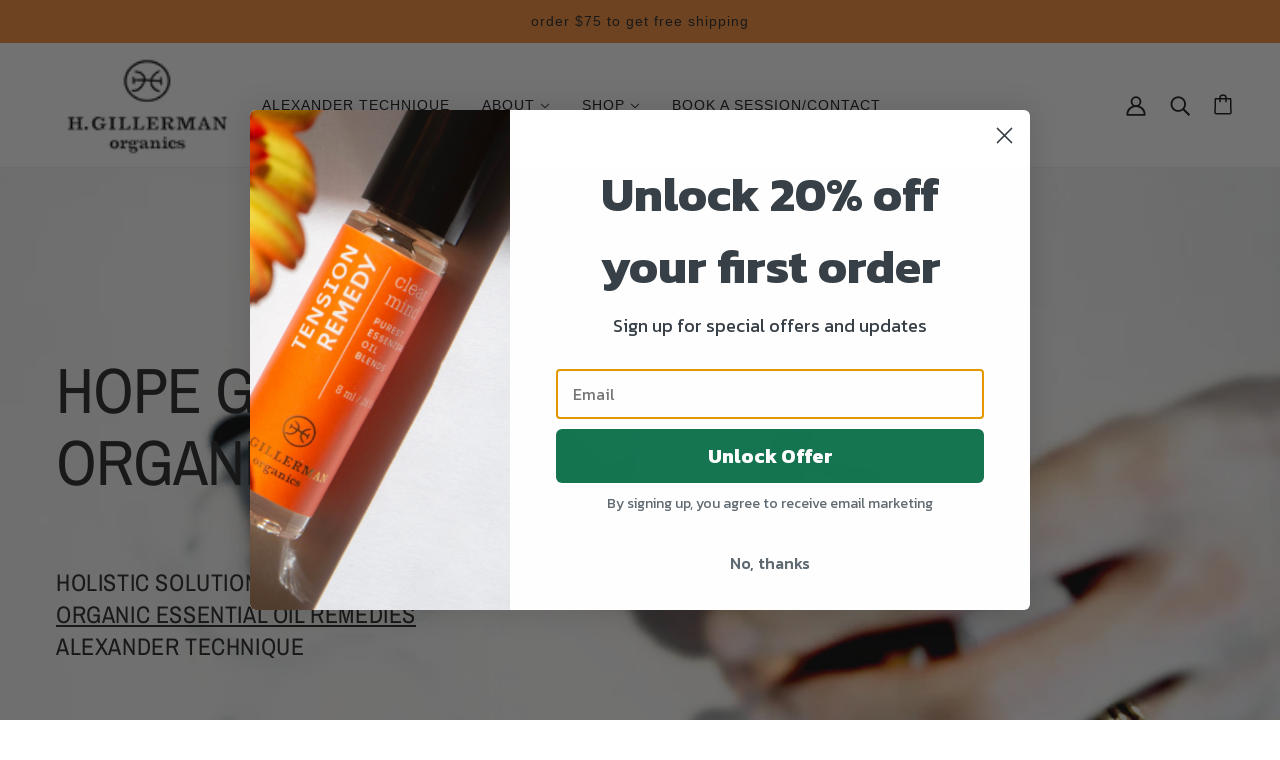

--- FILE ---
content_type: text/javascript
request_url: https://hgillermanorganics.com/cdn/shop/t/7/assets/carousel.js?v=168120334364125728961666989789
body_size: 1987
content:
class Carousel extends HTMLElement{constructor(){super()}connectedCallback(){this.blocks=this.querySelectorAll(".carousel--block"),this.container=this.querySelector(".carousel--x-container"),this.dot_nav=this.querySelector(".carousel--dot-nav"),this.dots=this.querySelectorAll(".carousel--dot"),this.height_container=this.querySelector(".carousel--y-container"),this.links=this.container.querySelectorAll("a"),this.next=this.querySelector(".carousel--next"),this.prev=this.querySelector(".carousel--prev"),this.at_end="true"===this.getAttribute("data-at-end"),this.at_start="true"===this.getAttribute("data-at-start"),this.auto_rotate="true"===this.getAttribute("data-auto-rotate"),this.blocks_per_slide_desktop=parseInt(this.getAttribute("data-blocks-per-slide")),this.blocks_per_slide_mobile=parseInt(this.getAttribute("data-blocks-per-slide--mobile")),this.dot_nav_enabled="true"===this.getAttribute("data-dot-nav"),this.rotate_frequency=parseInt(this.getAttribute("data-rotate-frequency")),this.section_id=this.closest("[data-section-id]").getAttribute("data-section-id"),this.total_blocks=this.blocks.length,this.transition_type=this.getAttribute("data-transition-type"),this.active_slide=1,this.autoplay_focus_enabled=!1,this.slide_pause=!1,this.container_destination="0px",this.trailing_dot_index=0,this.leading_dot_index=0,this.dot_nav_offset=0,this.active_blocks=null,this.auto_slide_timer=null,this.blocks_per_slide=null,this.old_active_blocks=null,this.screen_size_loaded=null,this.slide_count=null,this.swipe_state=null,this.window_width=null,this.dot_change_type=null,"loading"===document.readyState?window.on("DOMContentLoaded",()=>this.load()):this.load()}load(){this.resizeListener(),this.initNewScreenSize(),this.getAllFocusableEl(),this.updateActive(),this.setSliderHeight(),this.mouseDownListener(),this.swipeListener(),this.arrowNavListeners(),this.blockListener(),"slide"===this.transition_type&&this.loadBlocks(),this.auto_rotate&&(this.autoSlide(),this.stopAutoSlideWhenInteracting()),this.trigger("loaded")}initNewScreenSize(){if("small"===theme.mqs.current_window){if("small"===this.screen_size_loaded)return;this.dot_nav.setAttribute("data-loaded",!1),this.screen_size_loaded="small",this.blocks_per_slide=this.blocks_per_slide_mobile,this.active_slide=Math.ceil((this.blocks_per_slide_desktop*(this.active_slide-1)+1)/this.blocks_per_slide_mobile)}else{if("medium-large"===this.screen_size_loaded)return;this.screen_size_loaded="medium-large",this.blocks_per_slide=this.blocks_per_slide_desktop,this.active_slide=Math.ceil((this.blocks_per_slide_mobile*(this.active_slide-1)+1)/this.blocks_per_slide_desktop)}this.slide_count=Math.ceil(this.total_blocks/this.blocks_per_slide),this.createDotNav(),this.dotNavListeners(),this.goToActiveSlide(),this.updateActiveDot()}getAllFocusableEl(){this.focusable_el=theme.a11y.getFocusableEl(this)}loadBlocks(){this.blocks.forEach(t=>{t.setAttribute("data-loaded",!0),t.setAttribute("data-loaded--mobile",!0)})}blockListener(){this.blocks.on("theme:block:select",t=>{this.active_slide=Math.ceil((t.target.index()+1)/this.blocks_per_slide),this.updateActive(),this.goToActiveSlide(!0),this.updateActiveDot(),this.setSliderHeight()})}checkForActiveModel(t){const i=t.querySelector("model-viewer");if(i&&!i.classList.contains("shopify-model-viewer-ui__disabled"))return!0;return!1}mouseDownListener(){this.container.on("mousedown touchstart",t=>{var i=t.target.closest(".carousel--block");if(this.checkForActiveModel(i))return!1;this.swipe_state="swipe-started",this.reenableClickAfterSwiping(),this.mouseUpListener(),this.slide_pause=!0,"slide"===this.transition_type&&(this.drag_start=t.pageX,i=parseFloat(this.container.style.transform.replace(/[^0-9\-.,]/g,"")/100),this.current_transform_pixels=this.container.offsetWidth*i,this.container.setState(""),this.container.style.transform=`translateX(${this.current_transform_pixels}px)`,this.dragBegin())},!0)}mouseUpListener(){window.on(`mouseup.${this.section_id} touchend.`+this.section_id,()=>{this.swipe_state="swipe-ended",this.removeMouseUpListener(),this.dragEnd(),!0===this.slide_pause&&(this.container.setState("forwards"),this.container.style.transform=`translateX(${this.container_destination})`)},!0)}removeMouseUpListener(){window.off(`mouseup.${this.section_id} touchend.`+this.section_id)}dragBegin(){this.setAttribute("data-dragging",!0),window.on(`mousemove.${this.section_id} touchmove.`+this.section_id,t=>{let i=this.current_transform_pixels-this.drag_start+t.pageX;t=this.window_width*(this.slide_count-1);0<i?this.container.style.transform=`translateX(${i/4}px)`:i<-1*t?(i=t+((i*=-1)-t)/4,this.container.style.transform=`translateX(-${i}px)`):this.container.style.transform=`translateX(${i}px)`},!0)}dragEnd(){this.setAttribute("data-dragging",!1),window.off(`mousemove.${this.section_id} touchmove.`+this.section_id)}updateContainerDestination(){this.container_destination=(this.active_slide-1)/this.slide_count*-100+"%"}slideToNext(t=!1){this.dot_change_type="iterate";let i;return this.active_slide!==this.slide_count?(this.updateActive("next"),i="forwards"):t&&this.active_slide===this.slide_count?(this.active_slide=1,this.updateActive(),i="forwards"):this.active_slide===this.slide_count&&(i="backwards"),"slide"===this.transition_type?(this.updateContainerDestination(),this.container.style.transform=`translateX(${this.container_destination})`):"fade"===this.transition_type&&this.fadeSlides(),this.container.setState(i),!0}slideToPrev(){this.dot_change_type="iterate";let t;return 1!==this.active_slide?(this.updateActive("prev"),t="forwards"):1===this.active_slide&&(t="backwards"),"slide"===this.transition_type?(this.updateContainerDestination(),this.container.style.transform=`translateX(${this.container_destination})`):"fade"===this.transition_type&&this.fadeSlides(),this.container.setState(t),!0}goToActiveSlide(t=!1){this.dot_change_type="init","slide"===this.transition_type?(this.updateContainerDestination(),this.container.style.transform=`translateX(${this.container_destination})`):"fade"===this.transition_type&&this.fadeSlides(),t&&this.container.setState("forwards")}checkStartEnd(){1===this.active_slide?(this.at_start=!0,this.prev&&this.prev.setAttribute("tabindex","-1")):(this.at_start=!1,this.prev&&this.prev.setAttribute("tabindex","0")),this.setAttribute("data-at-start",this.at_start),this.active_slide===this.slide_count?(this.at_end=!0,this.next&&this.next.setAttribute("tabindex","-1")):(this.at_end=!1,this.next&&this.next.setAttribute("tabindex","0")),this.setAttribute("data-at-end",this.at_end)}updateActive(t=!1){"next"===t?(this.active_slide+=1,!this.autoplay_focus_enabled&&!1!==this.auto_rotate||this.prev.focus()):"prev"===t&&(--this.active_slide,!this.autoplay_focus_enabled&&!1!==this.auto_rotate||this.next.focus());var t=(this.active_slide-1)*this.blocks_per_slide,i=t+this.blocks_per_slide;null!==this.active_blocks&&(this.old_active_blocks=this.active_blocks),this.active_blocks=[...this.blocks].slice(t,i),this.toggleFocusableEl(),this.checkStartEnd()}toggleFocusableEl(){this.disabled_el&&this.disabled_el.forEach(t=>t.setAttribute("tabindex","0")),this.disabled_el=[];const t=this.blocks.not(this.active_blocks);t.forEach(t=>{const i=theme.a11y.getFocusableEl(t);i.forEach(t=>this.disabled_el.push(t))}),this.disabled_el.length&&this.disabled_el.forEach(t=>t.setAttribute("tabindex","-1"))}setSliderHeight(){let i=0;this.active_blocks.forEach(t=>{t=t.offsetHeight;t>i&&(i=t)}),this.height_container.style.height=i+"px"}swipeListener(){document.documentElement.on("theme:swipe:left",()=>{"swipe-started"===this.swipe_state&&(this.slide_pause=!1,this.slideToNext(),this.setSliderHeight(),this.updateActiveDot(),this.preventClickWhenSwiping())}),document.documentElement.on("theme:swipe:right",()=>{"swipe-started"===this.swipe_state&&(this.slide_pause=!1,this.slideToPrev(),this.setSliderHeight(),this.updateActiveDot(),this.preventClickWhenSwiping())})}createDotNav(){if(this.dot_nav_enabled&&1!==this.slide_count){this.dot_nav&&(this.dot_nav.innerHTML="");for(let t=0;t<this.slide_count;t++){var i=theme.utils.parseHtml('<div class="carousel--dot"></div>');this.dot_nav&&this.dot_nav.appendChild(i)}this.dots=this.dot_nav.querySelectorAll(".carousel--dot"),"small"===theme.mqs.current_window&&this.dots.forEach(t=>t.setAttribute("tabindex","0"))}}updateActiveDot(){this.dots.forEach(t=>t.setAttribute("data-active",!1)),this.dots[this.active_slide-1]&&this.dots[this.active_slide-1].setAttribute("data-active",!0),5<this.dots.length?this.updateTrailingLeadingDots():(this.alignDots(),this.dot_nav.setAttribute("data-loaded",!0))}updateTrailingLeadingDots(){if(this.active_slide===this.leading_dot_index){this.leading_dot_index++,this.trailing_dot_index++;const t=this.dots[this.active_slide-1];t.setAttribute("data-position",""),this.initial_offset=t.offset().left,setTimeout(()=>{if(4<=this.active_slide&&this.dots[this.active_slide-4].setAttribute("data-position","trailing-1"),5<=this.active_slide){this.dots[this.active_slide-5].setAttribute("data-position","trailing-2");const i=this.dot_nav.querySelectorAll(`.carousel--dot:nth-child(-n+${this.active_slide-5})`);i.forEach(t=>t.setAttribute("data-position","hidden"))}this.dots.length>this.active_slide&&this.dots[this.active_slide].setAttribute("data-position","leading-1"),this.dots.length>this.active_slide+1&&this.dots[this.active_slide+1].setAttribute("data-position","leading-2");const t=this.dot_nav.querySelectorAll(`.carousel--dot:nth-child(n+${this.active_slide+3})`);t.forEach(t=>t.setAttribute("data-position","hidden")),this.alignDots(this.initial_offset),"init"===this.dot_change_type&&(this.alignDots(),this.dot_nav.setAttribute("data-loaded",!0))},0),setTimeout(()=>{this.dot_nav.setState(!0),this.alignDots()},200)}else if(this.active_slide===this.trailing_dot_index){this.leading_dot_index--,this.trailing_dot_index--;const i=this.dots[this.active_slide-1];i.setAttribute("data-position",""),setTimeout(()=>{2<=this.active_slide&&this.dots[this.active_slide-2].setAttribute("data-position","trailing-1"),3<=this.active_slide&&this.dots[this.active_slide-3].setAttribute("data-position","trailing-2"),this.dots.length>this.active_slide+2&&this.dots[this.active_slide+2].setAttribute("data-position","leading-1"),this.dots.length>this.active_slide+3&&this.dots[this.active_slide+3].setAttribute("data-position","leading-2");const t=this.dot_nav.querySelectorAll(`.carousel--dot:nth-child(n+${this.active_slide+5})`);if(t.forEach(t=>t.setAttribute("data-position","hidden")),4<=this.active_slide){const i=this.dot_nav.querySelectorAll(`.carousel--dot:nth-child(-n+${this.active_slide-2})`);i.forEach(t=>t.setAttribute("data-position","hidden"))}this.alignDots(this.initial_offset),"init"===this.dot_change_type&&(this.alignDots(),this.dot_nav.setAttribute("data-loaded",!0))},0),setTimeout(()=>{this.dot_nav.setState(!0),this.alignDots()},200)}else"init"===this.dot_change_type&&(this.dots.forEach(t=>t.setAttribute("data-position","")),this.slide_count-this.active_slide<=2?(this.leading_dot_index=this.active_slide,this.trailing_dot_index=this.active_slide-3):2<this.slide_count-this.active_slide&&(this.trailing_dot_index=this.active_slide,this.leading_dot_index=this.active_slide+3),this.updateTrailingLeadingDots())}alignDots(t=!1){if(t){const e=this.dots[this.active_slide-1];var i=e.offset().left,t=this.dot_nav_offset+(t-i)+"px";this.dot_nav.setState(!1),this.dot_nav.style.transform=`translateX(${t})`}else this.dot_nav_offset=(this.offsetWidth-this.dot_nav.offsetWidth)/2,this.dot_nav.style.transform=`translateX(${this.dot_nav_offset}px)`}dotNavListeners(){this.dots.off(`click.${this.section_id} keydown.`+this.section_id),this.dots.on(`click.${this.section_id} keydown.`+this.section_id,t=>{"keydown"===t.type&&"Enter"!==t.key||(this.active_slide=t.target.index()+1,this.updateActive(),this.goToActiveSlide(!0),this.setSliderHeight(),this.updateActiveDot())})}arrowNavListeners(){this.prev.on("click keydown",t=>{"keydown"===t.type&&"Enter"!==t.key||(this.slideToPrev(),this.setSliderHeight(),this.updateActiveDot())}),this.next.on("click keydown",t=>{"keydown"===t.type&&"Enter"!==t.key||(this.slideToNext(),this.setSliderHeight(),this.updateActiveDot())})}resizeListener(){this.window_width=document.documentElement.clientWidth,window.on(`resize.${this.section_id} theme:carousel:imagesResized`,theme.utils.debounce(100,()=>{this.window_width=document.documentElement.clientWidth,this.initNewScreenSize(),this.updateActive(),this.setSliderHeight(),this.alignDots(),"small"===theme.mqs.current_window?this.dots.forEach(t=>t.setAttribute("tabindex","0")):this.dots.forEach(t=>t.removeAttribute("tabindex"))}))}reenableClickAfterSwiping(){this.links.off("click."+this.section_id)}preventClickWhenSwiping(){this.links.on("click."+this.section_id,t=>t.preventDefault())}autoSlide(){this.auto_slide_timer=setInterval(()=>{this.slideToNext(!0),this.updateActiveDot(),this.setSliderHeight()},1e3*this.rotate_frequency)}stopAutoSlideWhenInteracting(){this.on("click touchstart",()=>{this.autoplay_focus_enabled=!0,clearInterval(this.auto_slide_timer),this.off("click touchstart")},!0),this.focusable_el.on("focus",()=>{this.autoplay_focus_enabled=!0,clearInterval(this.auto_slide_timer),this.focusable_el.off("focus")},!0)}fadeSlides(){null!==this.active_blocks&&null!==this.old_active_blocks&&(this.blocks.forEach(t=>{t.setAttribute("data-active",""),t.setAttribute("data-loaded",!1),t.setAttribute("data-loaded--mobile",!1)}),this.old_active_blocks.forEach(t=>{t.setAttribute("data-active","old"),t.style.left="0%"}),this.active_blocks.forEach((t,i)=>{t.setAttribute("data-active","new"),t.style.left=100*i/this.total_blocks+"%"}))}updateThenGoToActiveSlide(t){this.active_slide=t,this.updateActive(),this.goToActiveSlide(),this.setSliderHeight(),this.updateActiveDot()}}customElements.define("carousel-root",Carousel);

--- FILE ---
content_type: text/javascript
request_url: https://hgillermanorganics.com/cdn/shop/t/7/assets/featured-collection.js?v=162615057935824932751666989789
body_size: -274
content:
class FeaturedCollection extends HTMLElement{constructor(){super()}connectedCallback(){this.current_width=window.innerWidth,this.display_type=this.getAttribute("data-display-type"),this.grid=this.querySelector(".featured-collection--grid"),this.hover_images=this.querySelectorAll(".product--hover-image"),this.section_id=this.getAttribute("data-section-id"),this.items=this.querySelectorAll(".product--root"),"loading"===document.readyState?window.on("DOMContentLoaded",()=>this.load()):this.load()}load(){this.resizeListener(),this.setGreatestHeight(),Shopify.designMode&&this.sectionListeners(),theme.settings.hover_image_enabled&&this.hoverImagesLoaded()}resizeListener(){window.on("resize."+this.section_id,theme.utils.debounce(100,()=>{this.current_width!==window.innerWidth&&(this.setGreatestHeight(),this.current_width=window.innerWidth)}))}sectionListeners(){this.on("theme:section:unload",()=>window.off("resize."+this.section_id))}setGreatestHeight(){if("grid"===this.display_type)theme.utils.matchImageHeights(this.grid,this.items,".product--image-wrapper");else{let i=0;const s=[];this.items.forEach(e=>{const t=e.querySelector(".product--image-wrapper");t&&(t.style.height="auto",e=t.offsetHeight,s.push(t),e>i&&(i=e))}),s.forEach(e=>e.style.height=i+"px"),window.trigger("theme:carousel:imagesResized")}}hoverImagesLoaded(){this.hover_images.forEach(t=>{theme.utils.imagesLoaded(t,()=>{const e=t.closest('[data-hover-image="true"]');e&&e.setAttribute("data-hover-image","loaded")})})}}customElements.define("featured-collection-root",FeaturedCollection);